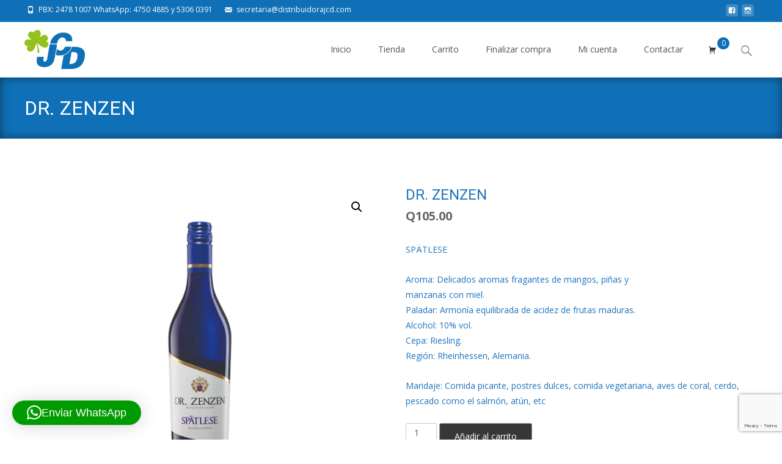

--- FILE ---
content_type: text/html; charset=utf-8
request_url: https://www.google.com/recaptcha/api2/anchor?ar=1&k=6Ld44BIkAAAAAIv-TZeWZ5FGzszmPe5YsgB-e0jF&co=aHR0cHM6Ly9kaXN0cmlidWlkb3JhamNkLmNvbTo0NDM.&hl=en&v=N67nZn4AqZkNcbeMu4prBgzg&size=invisible&anchor-ms=20000&execute-ms=30000&cb=19fupg6wapbn
body_size: 48682
content:
<!DOCTYPE HTML><html dir="ltr" lang="en"><head><meta http-equiv="Content-Type" content="text/html; charset=UTF-8">
<meta http-equiv="X-UA-Compatible" content="IE=edge">
<title>reCAPTCHA</title>
<style type="text/css">
/* cyrillic-ext */
@font-face {
  font-family: 'Roboto';
  font-style: normal;
  font-weight: 400;
  font-stretch: 100%;
  src: url(//fonts.gstatic.com/s/roboto/v48/KFO7CnqEu92Fr1ME7kSn66aGLdTylUAMa3GUBHMdazTgWw.woff2) format('woff2');
  unicode-range: U+0460-052F, U+1C80-1C8A, U+20B4, U+2DE0-2DFF, U+A640-A69F, U+FE2E-FE2F;
}
/* cyrillic */
@font-face {
  font-family: 'Roboto';
  font-style: normal;
  font-weight: 400;
  font-stretch: 100%;
  src: url(//fonts.gstatic.com/s/roboto/v48/KFO7CnqEu92Fr1ME7kSn66aGLdTylUAMa3iUBHMdazTgWw.woff2) format('woff2');
  unicode-range: U+0301, U+0400-045F, U+0490-0491, U+04B0-04B1, U+2116;
}
/* greek-ext */
@font-face {
  font-family: 'Roboto';
  font-style: normal;
  font-weight: 400;
  font-stretch: 100%;
  src: url(//fonts.gstatic.com/s/roboto/v48/KFO7CnqEu92Fr1ME7kSn66aGLdTylUAMa3CUBHMdazTgWw.woff2) format('woff2');
  unicode-range: U+1F00-1FFF;
}
/* greek */
@font-face {
  font-family: 'Roboto';
  font-style: normal;
  font-weight: 400;
  font-stretch: 100%;
  src: url(//fonts.gstatic.com/s/roboto/v48/KFO7CnqEu92Fr1ME7kSn66aGLdTylUAMa3-UBHMdazTgWw.woff2) format('woff2');
  unicode-range: U+0370-0377, U+037A-037F, U+0384-038A, U+038C, U+038E-03A1, U+03A3-03FF;
}
/* math */
@font-face {
  font-family: 'Roboto';
  font-style: normal;
  font-weight: 400;
  font-stretch: 100%;
  src: url(//fonts.gstatic.com/s/roboto/v48/KFO7CnqEu92Fr1ME7kSn66aGLdTylUAMawCUBHMdazTgWw.woff2) format('woff2');
  unicode-range: U+0302-0303, U+0305, U+0307-0308, U+0310, U+0312, U+0315, U+031A, U+0326-0327, U+032C, U+032F-0330, U+0332-0333, U+0338, U+033A, U+0346, U+034D, U+0391-03A1, U+03A3-03A9, U+03B1-03C9, U+03D1, U+03D5-03D6, U+03F0-03F1, U+03F4-03F5, U+2016-2017, U+2034-2038, U+203C, U+2040, U+2043, U+2047, U+2050, U+2057, U+205F, U+2070-2071, U+2074-208E, U+2090-209C, U+20D0-20DC, U+20E1, U+20E5-20EF, U+2100-2112, U+2114-2115, U+2117-2121, U+2123-214F, U+2190, U+2192, U+2194-21AE, U+21B0-21E5, U+21F1-21F2, U+21F4-2211, U+2213-2214, U+2216-22FF, U+2308-230B, U+2310, U+2319, U+231C-2321, U+2336-237A, U+237C, U+2395, U+239B-23B7, U+23D0, U+23DC-23E1, U+2474-2475, U+25AF, U+25B3, U+25B7, U+25BD, U+25C1, U+25CA, U+25CC, U+25FB, U+266D-266F, U+27C0-27FF, U+2900-2AFF, U+2B0E-2B11, U+2B30-2B4C, U+2BFE, U+3030, U+FF5B, U+FF5D, U+1D400-1D7FF, U+1EE00-1EEFF;
}
/* symbols */
@font-face {
  font-family: 'Roboto';
  font-style: normal;
  font-weight: 400;
  font-stretch: 100%;
  src: url(//fonts.gstatic.com/s/roboto/v48/KFO7CnqEu92Fr1ME7kSn66aGLdTylUAMaxKUBHMdazTgWw.woff2) format('woff2');
  unicode-range: U+0001-000C, U+000E-001F, U+007F-009F, U+20DD-20E0, U+20E2-20E4, U+2150-218F, U+2190, U+2192, U+2194-2199, U+21AF, U+21E6-21F0, U+21F3, U+2218-2219, U+2299, U+22C4-22C6, U+2300-243F, U+2440-244A, U+2460-24FF, U+25A0-27BF, U+2800-28FF, U+2921-2922, U+2981, U+29BF, U+29EB, U+2B00-2BFF, U+4DC0-4DFF, U+FFF9-FFFB, U+10140-1018E, U+10190-1019C, U+101A0, U+101D0-101FD, U+102E0-102FB, U+10E60-10E7E, U+1D2C0-1D2D3, U+1D2E0-1D37F, U+1F000-1F0FF, U+1F100-1F1AD, U+1F1E6-1F1FF, U+1F30D-1F30F, U+1F315, U+1F31C, U+1F31E, U+1F320-1F32C, U+1F336, U+1F378, U+1F37D, U+1F382, U+1F393-1F39F, U+1F3A7-1F3A8, U+1F3AC-1F3AF, U+1F3C2, U+1F3C4-1F3C6, U+1F3CA-1F3CE, U+1F3D4-1F3E0, U+1F3ED, U+1F3F1-1F3F3, U+1F3F5-1F3F7, U+1F408, U+1F415, U+1F41F, U+1F426, U+1F43F, U+1F441-1F442, U+1F444, U+1F446-1F449, U+1F44C-1F44E, U+1F453, U+1F46A, U+1F47D, U+1F4A3, U+1F4B0, U+1F4B3, U+1F4B9, U+1F4BB, U+1F4BF, U+1F4C8-1F4CB, U+1F4D6, U+1F4DA, U+1F4DF, U+1F4E3-1F4E6, U+1F4EA-1F4ED, U+1F4F7, U+1F4F9-1F4FB, U+1F4FD-1F4FE, U+1F503, U+1F507-1F50B, U+1F50D, U+1F512-1F513, U+1F53E-1F54A, U+1F54F-1F5FA, U+1F610, U+1F650-1F67F, U+1F687, U+1F68D, U+1F691, U+1F694, U+1F698, U+1F6AD, U+1F6B2, U+1F6B9-1F6BA, U+1F6BC, U+1F6C6-1F6CF, U+1F6D3-1F6D7, U+1F6E0-1F6EA, U+1F6F0-1F6F3, U+1F6F7-1F6FC, U+1F700-1F7FF, U+1F800-1F80B, U+1F810-1F847, U+1F850-1F859, U+1F860-1F887, U+1F890-1F8AD, U+1F8B0-1F8BB, U+1F8C0-1F8C1, U+1F900-1F90B, U+1F93B, U+1F946, U+1F984, U+1F996, U+1F9E9, U+1FA00-1FA6F, U+1FA70-1FA7C, U+1FA80-1FA89, U+1FA8F-1FAC6, U+1FACE-1FADC, U+1FADF-1FAE9, U+1FAF0-1FAF8, U+1FB00-1FBFF;
}
/* vietnamese */
@font-face {
  font-family: 'Roboto';
  font-style: normal;
  font-weight: 400;
  font-stretch: 100%;
  src: url(//fonts.gstatic.com/s/roboto/v48/KFO7CnqEu92Fr1ME7kSn66aGLdTylUAMa3OUBHMdazTgWw.woff2) format('woff2');
  unicode-range: U+0102-0103, U+0110-0111, U+0128-0129, U+0168-0169, U+01A0-01A1, U+01AF-01B0, U+0300-0301, U+0303-0304, U+0308-0309, U+0323, U+0329, U+1EA0-1EF9, U+20AB;
}
/* latin-ext */
@font-face {
  font-family: 'Roboto';
  font-style: normal;
  font-weight: 400;
  font-stretch: 100%;
  src: url(//fonts.gstatic.com/s/roboto/v48/KFO7CnqEu92Fr1ME7kSn66aGLdTylUAMa3KUBHMdazTgWw.woff2) format('woff2');
  unicode-range: U+0100-02BA, U+02BD-02C5, U+02C7-02CC, U+02CE-02D7, U+02DD-02FF, U+0304, U+0308, U+0329, U+1D00-1DBF, U+1E00-1E9F, U+1EF2-1EFF, U+2020, U+20A0-20AB, U+20AD-20C0, U+2113, U+2C60-2C7F, U+A720-A7FF;
}
/* latin */
@font-face {
  font-family: 'Roboto';
  font-style: normal;
  font-weight: 400;
  font-stretch: 100%;
  src: url(//fonts.gstatic.com/s/roboto/v48/KFO7CnqEu92Fr1ME7kSn66aGLdTylUAMa3yUBHMdazQ.woff2) format('woff2');
  unicode-range: U+0000-00FF, U+0131, U+0152-0153, U+02BB-02BC, U+02C6, U+02DA, U+02DC, U+0304, U+0308, U+0329, U+2000-206F, U+20AC, U+2122, U+2191, U+2193, U+2212, U+2215, U+FEFF, U+FFFD;
}
/* cyrillic-ext */
@font-face {
  font-family: 'Roboto';
  font-style: normal;
  font-weight: 500;
  font-stretch: 100%;
  src: url(//fonts.gstatic.com/s/roboto/v48/KFO7CnqEu92Fr1ME7kSn66aGLdTylUAMa3GUBHMdazTgWw.woff2) format('woff2');
  unicode-range: U+0460-052F, U+1C80-1C8A, U+20B4, U+2DE0-2DFF, U+A640-A69F, U+FE2E-FE2F;
}
/* cyrillic */
@font-face {
  font-family: 'Roboto';
  font-style: normal;
  font-weight: 500;
  font-stretch: 100%;
  src: url(//fonts.gstatic.com/s/roboto/v48/KFO7CnqEu92Fr1ME7kSn66aGLdTylUAMa3iUBHMdazTgWw.woff2) format('woff2');
  unicode-range: U+0301, U+0400-045F, U+0490-0491, U+04B0-04B1, U+2116;
}
/* greek-ext */
@font-face {
  font-family: 'Roboto';
  font-style: normal;
  font-weight: 500;
  font-stretch: 100%;
  src: url(//fonts.gstatic.com/s/roboto/v48/KFO7CnqEu92Fr1ME7kSn66aGLdTylUAMa3CUBHMdazTgWw.woff2) format('woff2');
  unicode-range: U+1F00-1FFF;
}
/* greek */
@font-face {
  font-family: 'Roboto';
  font-style: normal;
  font-weight: 500;
  font-stretch: 100%;
  src: url(//fonts.gstatic.com/s/roboto/v48/KFO7CnqEu92Fr1ME7kSn66aGLdTylUAMa3-UBHMdazTgWw.woff2) format('woff2');
  unicode-range: U+0370-0377, U+037A-037F, U+0384-038A, U+038C, U+038E-03A1, U+03A3-03FF;
}
/* math */
@font-face {
  font-family: 'Roboto';
  font-style: normal;
  font-weight: 500;
  font-stretch: 100%;
  src: url(//fonts.gstatic.com/s/roboto/v48/KFO7CnqEu92Fr1ME7kSn66aGLdTylUAMawCUBHMdazTgWw.woff2) format('woff2');
  unicode-range: U+0302-0303, U+0305, U+0307-0308, U+0310, U+0312, U+0315, U+031A, U+0326-0327, U+032C, U+032F-0330, U+0332-0333, U+0338, U+033A, U+0346, U+034D, U+0391-03A1, U+03A3-03A9, U+03B1-03C9, U+03D1, U+03D5-03D6, U+03F0-03F1, U+03F4-03F5, U+2016-2017, U+2034-2038, U+203C, U+2040, U+2043, U+2047, U+2050, U+2057, U+205F, U+2070-2071, U+2074-208E, U+2090-209C, U+20D0-20DC, U+20E1, U+20E5-20EF, U+2100-2112, U+2114-2115, U+2117-2121, U+2123-214F, U+2190, U+2192, U+2194-21AE, U+21B0-21E5, U+21F1-21F2, U+21F4-2211, U+2213-2214, U+2216-22FF, U+2308-230B, U+2310, U+2319, U+231C-2321, U+2336-237A, U+237C, U+2395, U+239B-23B7, U+23D0, U+23DC-23E1, U+2474-2475, U+25AF, U+25B3, U+25B7, U+25BD, U+25C1, U+25CA, U+25CC, U+25FB, U+266D-266F, U+27C0-27FF, U+2900-2AFF, U+2B0E-2B11, U+2B30-2B4C, U+2BFE, U+3030, U+FF5B, U+FF5D, U+1D400-1D7FF, U+1EE00-1EEFF;
}
/* symbols */
@font-face {
  font-family: 'Roboto';
  font-style: normal;
  font-weight: 500;
  font-stretch: 100%;
  src: url(//fonts.gstatic.com/s/roboto/v48/KFO7CnqEu92Fr1ME7kSn66aGLdTylUAMaxKUBHMdazTgWw.woff2) format('woff2');
  unicode-range: U+0001-000C, U+000E-001F, U+007F-009F, U+20DD-20E0, U+20E2-20E4, U+2150-218F, U+2190, U+2192, U+2194-2199, U+21AF, U+21E6-21F0, U+21F3, U+2218-2219, U+2299, U+22C4-22C6, U+2300-243F, U+2440-244A, U+2460-24FF, U+25A0-27BF, U+2800-28FF, U+2921-2922, U+2981, U+29BF, U+29EB, U+2B00-2BFF, U+4DC0-4DFF, U+FFF9-FFFB, U+10140-1018E, U+10190-1019C, U+101A0, U+101D0-101FD, U+102E0-102FB, U+10E60-10E7E, U+1D2C0-1D2D3, U+1D2E0-1D37F, U+1F000-1F0FF, U+1F100-1F1AD, U+1F1E6-1F1FF, U+1F30D-1F30F, U+1F315, U+1F31C, U+1F31E, U+1F320-1F32C, U+1F336, U+1F378, U+1F37D, U+1F382, U+1F393-1F39F, U+1F3A7-1F3A8, U+1F3AC-1F3AF, U+1F3C2, U+1F3C4-1F3C6, U+1F3CA-1F3CE, U+1F3D4-1F3E0, U+1F3ED, U+1F3F1-1F3F3, U+1F3F5-1F3F7, U+1F408, U+1F415, U+1F41F, U+1F426, U+1F43F, U+1F441-1F442, U+1F444, U+1F446-1F449, U+1F44C-1F44E, U+1F453, U+1F46A, U+1F47D, U+1F4A3, U+1F4B0, U+1F4B3, U+1F4B9, U+1F4BB, U+1F4BF, U+1F4C8-1F4CB, U+1F4D6, U+1F4DA, U+1F4DF, U+1F4E3-1F4E6, U+1F4EA-1F4ED, U+1F4F7, U+1F4F9-1F4FB, U+1F4FD-1F4FE, U+1F503, U+1F507-1F50B, U+1F50D, U+1F512-1F513, U+1F53E-1F54A, U+1F54F-1F5FA, U+1F610, U+1F650-1F67F, U+1F687, U+1F68D, U+1F691, U+1F694, U+1F698, U+1F6AD, U+1F6B2, U+1F6B9-1F6BA, U+1F6BC, U+1F6C6-1F6CF, U+1F6D3-1F6D7, U+1F6E0-1F6EA, U+1F6F0-1F6F3, U+1F6F7-1F6FC, U+1F700-1F7FF, U+1F800-1F80B, U+1F810-1F847, U+1F850-1F859, U+1F860-1F887, U+1F890-1F8AD, U+1F8B0-1F8BB, U+1F8C0-1F8C1, U+1F900-1F90B, U+1F93B, U+1F946, U+1F984, U+1F996, U+1F9E9, U+1FA00-1FA6F, U+1FA70-1FA7C, U+1FA80-1FA89, U+1FA8F-1FAC6, U+1FACE-1FADC, U+1FADF-1FAE9, U+1FAF0-1FAF8, U+1FB00-1FBFF;
}
/* vietnamese */
@font-face {
  font-family: 'Roboto';
  font-style: normal;
  font-weight: 500;
  font-stretch: 100%;
  src: url(//fonts.gstatic.com/s/roboto/v48/KFO7CnqEu92Fr1ME7kSn66aGLdTylUAMa3OUBHMdazTgWw.woff2) format('woff2');
  unicode-range: U+0102-0103, U+0110-0111, U+0128-0129, U+0168-0169, U+01A0-01A1, U+01AF-01B0, U+0300-0301, U+0303-0304, U+0308-0309, U+0323, U+0329, U+1EA0-1EF9, U+20AB;
}
/* latin-ext */
@font-face {
  font-family: 'Roboto';
  font-style: normal;
  font-weight: 500;
  font-stretch: 100%;
  src: url(//fonts.gstatic.com/s/roboto/v48/KFO7CnqEu92Fr1ME7kSn66aGLdTylUAMa3KUBHMdazTgWw.woff2) format('woff2');
  unicode-range: U+0100-02BA, U+02BD-02C5, U+02C7-02CC, U+02CE-02D7, U+02DD-02FF, U+0304, U+0308, U+0329, U+1D00-1DBF, U+1E00-1E9F, U+1EF2-1EFF, U+2020, U+20A0-20AB, U+20AD-20C0, U+2113, U+2C60-2C7F, U+A720-A7FF;
}
/* latin */
@font-face {
  font-family: 'Roboto';
  font-style: normal;
  font-weight: 500;
  font-stretch: 100%;
  src: url(//fonts.gstatic.com/s/roboto/v48/KFO7CnqEu92Fr1ME7kSn66aGLdTylUAMa3yUBHMdazQ.woff2) format('woff2');
  unicode-range: U+0000-00FF, U+0131, U+0152-0153, U+02BB-02BC, U+02C6, U+02DA, U+02DC, U+0304, U+0308, U+0329, U+2000-206F, U+20AC, U+2122, U+2191, U+2193, U+2212, U+2215, U+FEFF, U+FFFD;
}
/* cyrillic-ext */
@font-face {
  font-family: 'Roboto';
  font-style: normal;
  font-weight: 900;
  font-stretch: 100%;
  src: url(//fonts.gstatic.com/s/roboto/v48/KFO7CnqEu92Fr1ME7kSn66aGLdTylUAMa3GUBHMdazTgWw.woff2) format('woff2');
  unicode-range: U+0460-052F, U+1C80-1C8A, U+20B4, U+2DE0-2DFF, U+A640-A69F, U+FE2E-FE2F;
}
/* cyrillic */
@font-face {
  font-family: 'Roboto';
  font-style: normal;
  font-weight: 900;
  font-stretch: 100%;
  src: url(//fonts.gstatic.com/s/roboto/v48/KFO7CnqEu92Fr1ME7kSn66aGLdTylUAMa3iUBHMdazTgWw.woff2) format('woff2');
  unicode-range: U+0301, U+0400-045F, U+0490-0491, U+04B0-04B1, U+2116;
}
/* greek-ext */
@font-face {
  font-family: 'Roboto';
  font-style: normal;
  font-weight: 900;
  font-stretch: 100%;
  src: url(//fonts.gstatic.com/s/roboto/v48/KFO7CnqEu92Fr1ME7kSn66aGLdTylUAMa3CUBHMdazTgWw.woff2) format('woff2');
  unicode-range: U+1F00-1FFF;
}
/* greek */
@font-face {
  font-family: 'Roboto';
  font-style: normal;
  font-weight: 900;
  font-stretch: 100%;
  src: url(//fonts.gstatic.com/s/roboto/v48/KFO7CnqEu92Fr1ME7kSn66aGLdTylUAMa3-UBHMdazTgWw.woff2) format('woff2');
  unicode-range: U+0370-0377, U+037A-037F, U+0384-038A, U+038C, U+038E-03A1, U+03A3-03FF;
}
/* math */
@font-face {
  font-family: 'Roboto';
  font-style: normal;
  font-weight: 900;
  font-stretch: 100%;
  src: url(//fonts.gstatic.com/s/roboto/v48/KFO7CnqEu92Fr1ME7kSn66aGLdTylUAMawCUBHMdazTgWw.woff2) format('woff2');
  unicode-range: U+0302-0303, U+0305, U+0307-0308, U+0310, U+0312, U+0315, U+031A, U+0326-0327, U+032C, U+032F-0330, U+0332-0333, U+0338, U+033A, U+0346, U+034D, U+0391-03A1, U+03A3-03A9, U+03B1-03C9, U+03D1, U+03D5-03D6, U+03F0-03F1, U+03F4-03F5, U+2016-2017, U+2034-2038, U+203C, U+2040, U+2043, U+2047, U+2050, U+2057, U+205F, U+2070-2071, U+2074-208E, U+2090-209C, U+20D0-20DC, U+20E1, U+20E5-20EF, U+2100-2112, U+2114-2115, U+2117-2121, U+2123-214F, U+2190, U+2192, U+2194-21AE, U+21B0-21E5, U+21F1-21F2, U+21F4-2211, U+2213-2214, U+2216-22FF, U+2308-230B, U+2310, U+2319, U+231C-2321, U+2336-237A, U+237C, U+2395, U+239B-23B7, U+23D0, U+23DC-23E1, U+2474-2475, U+25AF, U+25B3, U+25B7, U+25BD, U+25C1, U+25CA, U+25CC, U+25FB, U+266D-266F, U+27C0-27FF, U+2900-2AFF, U+2B0E-2B11, U+2B30-2B4C, U+2BFE, U+3030, U+FF5B, U+FF5D, U+1D400-1D7FF, U+1EE00-1EEFF;
}
/* symbols */
@font-face {
  font-family: 'Roboto';
  font-style: normal;
  font-weight: 900;
  font-stretch: 100%;
  src: url(//fonts.gstatic.com/s/roboto/v48/KFO7CnqEu92Fr1ME7kSn66aGLdTylUAMaxKUBHMdazTgWw.woff2) format('woff2');
  unicode-range: U+0001-000C, U+000E-001F, U+007F-009F, U+20DD-20E0, U+20E2-20E4, U+2150-218F, U+2190, U+2192, U+2194-2199, U+21AF, U+21E6-21F0, U+21F3, U+2218-2219, U+2299, U+22C4-22C6, U+2300-243F, U+2440-244A, U+2460-24FF, U+25A0-27BF, U+2800-28FF, U+2921-2922, U+2981, U+29BF, U+29EB, U+2B00-2BFF, U+4DC0-4DFF, U+FFF9-FFFB, U+10140-1018E, U+10190-1019C, U+101A0, U+101D0-101FD, U+102E0-102FB, U+10E60-10E7E, U+1D2C0-1D2D3, U+1D2E0-1D37F, U+1F000-1F0FF, U+1F100-1F1AD, U+1F1E6-1F1FF, U+1F30D-1F30F, U+1F315, U+1F31C, U+1F31E, U+1F320-1F32C, U+1F336, U+1F378, U+1F37D, U+1F382, U+1F393-1F39F, U+1F3A7-1F3A8, U+1F3AC-1F3AF, U+1F3C2, U+1F3C4-1F3C6, U+1F3CA-1F3CE, U+1F3D4-1F3E0, U+1F3ED, U+1F3F1-1F3F3, U+1F3F5-1F3F7, U+1F408, U+1F415, U+1F41F, U+1F426, U+1F43F, U+1F441-1F442, U+1F444, U+1F446-1F449, U+1F44C-1F44E, U+1F453, U+1F46A, U+1F47D, U+1F4A3, U+1F4B0, U+1F4B3, U+1F4B9, U+1F4BB, U+1F4BF, U+1F4C8-1F4CB, U+1F4D6, U+1F4DA, U+1F4DF, U+1F4E3-1F4E6, U+1F4EA-1F4ED, U+1F4F7, U+1F4F9-1F4FB, U+1F4FD-1F4FE, U+1F503, U+1F507-1F50B, U+1F50D, U+1F512-1F513, U+1F53E-1F54A, U+1F54F-1F5FA, U+1F610, U+1F650-1F67F, U+1F687, U+1F68D, U+1F691, U+1F694, U+1F698, U+1F6AD, U+1F6B2, U+1F6B9-1F6BA, U+1F6BC, U+1F6C6-1F6CF, U+1F6D3-1F6D7, U+1F6E0-1F6EA, U+1F6F0-1F6F3, U+1F6F7-1F6FC, U+1F700-1F7FF, U+1F800-1F80B, U+1F810-1F847, U+1F850-1F859, U+1F860-1F887, U+1F890-1F8AD, U+1F8B0-1F8BB, U+1F8C0-1F8C1, U+1F900-1F90B, U+1F93B, U+1F946, U+1F984, U+1F996, U+1F9E9, U+1FA00-1FA6F, U+1FA70-1FA7C, U+1FA80-1FA89, U+1FA8F-1FAC6, U+1FACE-1FADC, U+1FADF-1FAE9, U+1FAF0-1FAF8, U+1FB00-1FBFF;
}
/* vietnamese */
@font-face {
  font-family: 'Roboto';
  font-style: normal;
  font-weight: 900;
  font-stretch: 100%;
  src: url(//fonts.gstatic.com/s/roboto/v48/KFO7CnqEu92Fr1ME7kSn66aGLdTylUAMa3OUBHMdazTgWw.woff2) format('woff2');
  unicode-range: U+0102-0103, U+0110-0111, U+0128-0129, U+0168-0169, U+01A0-01A1, U+01AF-01B0, U+0300-0301, U+0303-0304, U+0308-0309, U+0323, U+0329, U+1EA0-1EF9, U+20AB;
}
/* latin-ext */
@font-face {
  font-family: 'Roboto';
  font-style: normal;
  font-weight: 900;
  font-stretch: 100%;
  src: url(//fonts.gstatic.com/s/roboto/v48/KFO7CnqEu92Fr1ME7kSn66aGLdTylUAMa3KUBHMdazTgWw.woff2) format('woff2');
  unicode-range: U+0100-02BA, U+02BD-02C5, U+02C7-02CC, U+02CE-02D7, U+02DD-02FF, U+0304, U+0308, U+0329, U+1D00-1DBF, U+1E00-1E9F, U+1EF2-1EFF, U+2020, U+20A0-20AB, U+20AD-20C0, U+2113, U+2C60-2C7F, U+A720-A7FF;
}
/* latin */
@font-face {
  font-family: 'Roboto';
  font-style: normal;
  font-weight: 900;
  font-stretch: 100%;
  src: url(//fonts.gstatic.com/s/roboto/v48/KFO7CnqEu92Fr1ME7kSn66aGLdTylUAMa3yUBHMdazQ.woff2) format('woff2');
  unicode-range: U+0000-00FF, U+0131, U+0152-0153, U+02BB-02BC, U+02C6, U+02DA, U+02DC, U+0304, U+0308, U+0329, U+2000-206F, U+20AC, U+2122, U+2191, U+2193, U+2212, U+2215, U+FEFF, U+FFFD;
}

</style>
<link rel="stylesheet" type="text/css" href="https://www.gstatic.com/recaptcha/releases/N67nZn4AqZkNcbeMu4prBgzg/styles__ltr.css">
<script nonce="TylXn41RoStIK-pWhEWrjw" type="text/javascript">window['__recaptcha_api'] = 'https://www.google.com/recaptcha/api2/';</script>
<script type="text/javascript" src="https://www.gstatic.com/recaptcha/releases/N67nZn4AqZkNcbeMu4prBgzg/recaptcha__en.js" nonce="TylXn41RoStIK-pWhEWrjw">
      
    </script></head>
<body><div id="rc-anchor-alert" class="rc-anchor-alert"></div>
<input type="hidden" id="recaptcha-token" value="[base64]">
<script type="text/javascript" nonce="TylXn41RoStIK-pWhEWrjw">
      recaptcha.anchor.Main.init("[\x22ainput\x22,[\x22bgdata\x22,\x22\x22,\[base64]/[base64]/[base64]/MjU1OlQ/NToyKSlyZXR1cm4gZmFsc2U7cmV0dXJuISgoYSg0MyxXLChZPWUoKFcuQkI9ZCxUKT83MDo0MyxXKSxXLk4pKSxXKS5sLnB1c2goW0RhLFksVD9kKzE6ZCxXLlgsVy5qXSksVy5MPW5sLDApfSxubD1GLnJlcXVlc3RJZGxlQ2FsbGJhY2s/[base64]/[base64]/[base64]/[base64]/WVtTKytdPVc6KFc8MjA0OD9ZW1MrK109Vz4+NnwxOTI6KChXJjY0NTEyKT09NTUyOTYmJmQrMTxULmxlbmd0aCYmKFQuY2hhckNvZGVBdChkKzEpJjY0NTEyKT09NTYzMjA/[base64]/[base64]/[base64]/[base64]/bmV3IGdbWl0oTFswXSk6RD09Mj9uZXcgZ1taXShMWzBdLExbMV0pOkQ9PTM/bmV3IGdbWl0oTFswXSxMWzFdLExbMl0pOkQ9PTQ/[base64]/[base64]\x22,\[base64]\x22,\x22ZBIHfcK7AFLCq3cWwo0ENcO3w40GwrRDJXRVJwYyw44JM8Kdw7rDuT8fXDjCgMKqa37CpsOkw7NeJRpSJk7Dg2HCgsKJw43DtMKaEsO7w40yw7jCm8KsI8ONfsOhE11gw5NqMsOJwox/w5vChlnCusKbN8Kywo/Cg2jDg3LCvsKPRUBVwrI/WTrCumjDowDCqcKHHjRjwrvDslPCvcOSw4PDhcKZHR8Re8O+wr7CnyzDp8KLMWlXw74cwo3DvnfDrghBMMO5w6nCk8ObIEvDpMK2XDnDkMOnUyjCmMOHWVnCuWUqPMKWfsObwpHCh8KSwoTCum/DmcKZwo1yccOlwodRwpPCinXCjgXDncKfPwjCoArCr8OJMELDn8O+w6nCqmFuPsO4dh/DlsKCYMODZMK8w6IkwoF+wpvCgcKhworChMKUwposwpnCrcOpwr/[base64]/DgcKvwqhpH8K+wq5lM8OuwpwgMT4MwpNww6HCrcOKLMOewr7Dl8Opw77Cm8OLQ18kMjDCkTVcGMONwpLDux/DlyrDqgrCq8OjwoMQPy3Dh0nDqMKlbsOEw4M+w48Mw6TCrsO9woRzUAHCnQ9KegkcwofDq8K5FsOZwqfCvT5ZwpoZAzfDtMO4QMOqFMKoesKDw7XCiHFbw6/CpsKqwr5FwqbCuUnDkMKIcMO2w4V1wqjCmxbCm1pbeBDCgsKHw6hOUE/[base64]/Dvi/Dl8Ogw7zDl2IGw7XDu8KQwpfDjGzCssKNw6PDnMOZVcK4IwMdMMObSGtbLlIew4Bhw4zDkw3Cg3LDo8OFCwrDlC7CjsOKN8KZwozCtsOXw4USw6fDhGzCtGw6YnkRw4fDigDDhMOew5fCrsKGUcOgw6ceMDxSwpUgDFtULWAONMOYAj7DhMK/[base64]/DhMKfw4xwR2DCuFLDvx7CrMKjNcKuAMKnw77CosOGwqwjJEVrwpvCgcKUOMOoBgYLw7kxw4rDkSwow6vCqcKhwr/DqMOzw4IQE3pCNcOwcsKvw7jCrcKRO0bDmsK/w5MRQ8K2wqNtw4ANw6XCjcOvA8KdC0dOVcKGZwDCocKaFTt3wr8hwqVcTsO5d8K/[base64]/[base64]/Dph4kAQfCsAhpw6HDtcObJU8LPyBfw6/CsMOqw709b8Ona8OQIFgDwrfDlcOawq7CgcKBahLCvsKEw6lZw5/CnTUeA8K+w6ZEOjXDmMOAKMOXJXnCi0EHYn5mTMOwWMKowoArGsOWwrrCvwBNw5fCiMOjw5LDpMKAwqHChcKDRMKJf8OSw4JKc8KAw6l4B8O0w7/CsMKKSMOjwrcyCMKYwrU8wr/CpMKAL8OILmTDmSgFW8K2w7g4wptzw5x/w7F8wrTCqRZ1YMOxGsO/wo8zwoTDlsO+KMKqRwvDjcKqw4jCucKHwq8YKsKtw5fDjzkoIMKpwrwMU2xnUcOWwr1dPShEwq85woJnwovDisK5w6tCw4tFw7zCsQhuAcKVw5XCn8Kvw5zDuTfCs8KEH3ENw7IUH8KAw6RxL1LCkUPDpggDwqLCojnDvU3Cr8OaQ8OOwrd6wqzCkU/[base64]/CpMKrw7tvwo7CusKMwrvCkBJDZsKDHcKjwpzCnsK8FT3Cph5Sw4HDtsKkwrbDp8Kkwo5nw788wr/DgsOuw7DDgcKZIsKOWzLDv8KhDcKkfm7DtcKVNFbCtcOvZ2LDg8KjQsOeM8OXwpUgw6lQwpcvwrPDvGjDh8KWUMKUwq/CpwLDil9kAQDCt1ojfHPDvCHCoGPDmgjDtsKhw4NEw57Cs8O6wogaw6Y4AGc8wpItOcO5csOuY8KDwpUiw5YQw73CtC3DgcKCdcKKw4zClsO2w6c7ZG3Csj7CpsOSw6LDviY/[base64]/[base64]/[base64]/Cu8KBW8OlNcOKccOGw5QyCcOUw7zCi8OtfQHCqgIZwq/[base64]/CuSJrccOtw7fDj8KgL8KbwrLCjMKqVsOawp3CgCN9cm4lbiLDuMKpw4Npb8OKFzwJw4nCrmzCoCDCpl9aTMOdw6hAWMO2woxuw57DisO4alHCvsKNJH7CuHTDjMOJJ8OTwpHCuwUXwqDCucOfw6/[base64]/CtzLCh8Osw6XDj8O6woU1w4o7OQB2SHZdw5jDr23DlgDCoADCtsKtBgBtbFhHwrsAw7tYVsOfw70hXifCvMK/[base64]/DgTfCmSLCjMKow7TDuzHCvE/DssO2wp8lwq5Hwr9la8KWwrHCt3URWMKtw4hBVsOhP8K0WsKmdC9qMcKvDMOYalB6ZFxhw7lCw7PDonYFa8KFQWg/wqc0EkPCuBXDhsOCwqchwpjCrMOxworDpXHCu0IjwrJ0Z8OVw6ISw7LDsMOlSsK7w4XCrGEdw5cUacKpw4kOO001w5TDjMK/LsO7w4QUeCrCtMOeSMKQwovCqcO9w70iKsKSwpfDo8KSdcOjBl7CucOawoHCnxHDsj/CmcKmwobCmMO9XsOawo7CpcOgc3jChkbDsTTDtMOMwqpowqTDugkMw5JtwrRyVcKswoLCqQHDn8KzPcKKGjJYDsK+CxfDmMOkSCJlB8OOIMKlw69VwovCjTY+A8O/wocEczvDjMK6w6jCisK6wrAjw7fDm10efcKbw6tUfDrDiMKkQcKuwrzDr8O6fcOJacKtwqBLTzMYwpfDtgY+RMO+wr/CjSEAIcOpwplAwrUtJx87wrdRHDcbwqJowo5jYANww4/[base64]/Crl1pw6NKw5lMLSXDnh4tw4PDqMKpwpxxGsKKw6sPIwPDqnd4BUQBwrnClsKcF18Qw47Cq8K6w5/[base64]/[base64]/djXDhyHDi8KnB8KJJsOzSXrDn2QtcCAlGMOHw5oPw7HCpCoiAkhFD8OCwqxtHWMEZTBlw4t0w5gjaFhFEcKMw6NKw74Ca0s/E05ZcUfCkcOtbHkzwrrDs8OydsKDVUPCmhvDsB8yFV/DrcKsasOOS8KBwq/[base64]/[base64]/wrohw6zCksKXw7lmY8O8wp1Rw7PCmABhwpnDmgnCpMKOETAYwpReNx1Cw4jClU3Dq8KsH8OOahUhXsO7wp3CgV3Cm8KDW8KLwrLCoVLDoAktLMK2JFjCicKuwowDwq3Do1/[base64]/CnsKywoM3Ax4tMUwFfMO8KMORw7xwU8KCwqM+wpBnw5/Diz/DvEzCrMKjfmIkwpjCiihOw4fDo8KTw44zw6RfCsK3wqUEEMKUw4AUw4vDrsOmW8KXwo/DsMO4XMK5KMKICMOMOwrDqRHCnDQUw7TCszNcPU7CosOIHMO2w4V6wrgddsOhwqnCrcK5YAjCuCljw4PDrRzDtGADw7Zxw5PCkwwAbg84w4fChGhBwoTDqsKZw5wNw6M6w4DCh8OpfSk/U1LDqXR1UMKCe8KhaQrDj8OmRnMlwoDCmsOOwqrCuUPDl8OaRF41w5Jzwp3CvhfDgcOgw5rDvcK2wobDmsOowpNwO8OJCidpw4I4Q3pvwowWwpvCjsO/w4YyJ8K3KcOdLMOcPUjCj2/Duw4nw4TCkMOBY00cDHvDnwodI2fCssK+QmXDkjjDgGvCmi8Bw6ZOXCnCvcOFbMKvw63DpcKHw7XCiEkhFMKOaQ/Dt8Kdw5vCijPCiCrCjcOhecOlT8KZw511w73DqzFeSCt/w7dtw491DmwjIFhpwpQxw5BTw5LChUsLBCzChMKpw75hw6sew73CicKBwp/[base64]/Ci3laKhXDtWHDucKNIxo8N07DjXFzw7MkwqfChMODwqfDunvDoMOGBcO5w6PCjCchwqvDtXfDp0YdUVnDpg5Swq0ZPcOXw4gGw69WwpgLw6E+w7poEcK4w4ULw57DtQdgNCjCq8OFGMOeHMKcw6wnYMO+fQnCm0YQwpnCjy/[base64]/CvMKnwpQIRcK1w6x2Qm3Cr1BzIMO/eMOrEsOSccK/[base64]/DpQYcw6zCkm/[base64]/Drn82wrBNw4keM0HDucKpCcOAS8OFSsKKUcKJcMKBWC5OfcKbZMOhQVlsw5DCgSXCpFzCqhzDkmXDsW1ow7gBIMO4XX8Vwr3DqCljJm/CgHsewoPDumrDhsK1w4/CqWQqw4vCuxg/w5jDvcOYwq/DqcK0Ek3CnsOsHD8AwpsEwqRDwoLDpVnCti/Dq1Rme8KZw7EjcsKxwqgCF3rDusOTPiZSKcOWw7TCtBPCsgwQFlQrw4vCtMO1TMOAw500wqVzwrA+w5NkXcKZw7XDjsOfLATDisOJwpvCsMK/NhnCnsKowqbCpmDDk2fDv8OXGwIpZMKow49aw7LDi1vDg8OiEMK2TTzDsGnChMKKOcOMN0ULwrs4eMOpw40ZUMOXWw9+wr/DjsOEwph6w7U8QV3CvWMIw7vCncKQw6rDksOewrQGWmDCr8KOCy0TwpPDgMOFWjkJcsO1wpXCtk/CkMOeV3VCwpnCt8K+HMK1b13Cp8KDw6HDkMOjw6DDqWZbw59aRjJ9w7NFTmMnGXHDpcOSK3/CiGvCnG7DoMODW3rCm8KRbS3CgkLDnCJQHcKQwqTCqXfCpg0dNB3DpWvDuMObw6NjBE8qWsOORsK6w5XCtsOUegvDtB3Dv8OCc8OCwrbDuMOAeXfDrUPCnBhyw77DtsO5RcO6IDxEXTrCpMKjO8OHd8K8DHXDscKcD8KsSR/DvT7Dj8OPO8K7wqRXwqvCkMO1w4jDpxBQHS3Ds3M3wp/Cv8K8TcKiwpHCvTzCgMOdwrLDgcK2ek/[base64]/ClsOtLxl+V8Kqwr84FMORw4bDkSo6bMK9CMOSw7bDniXDo8OywohiCcODw4fDmAx9w5HCtcOowqFpLCVVbcOmWCbCqX49wpMdw6jCow7ChCLDocKnw5IIwrDDunHCtcKSw4DCvSvDhMKbTcORw4EUfUPCksK0QRR5wqRrw6XCgsKtw73DlcO5ccK/wr5ffGDCmsO/TsO5X8OfXsOOwovCiAPCscKdw5fCg1ZZOlQIw5N+U03CosO2DHtNNntKw4hHw7LCt8OefT3Ck8OaQ37DjMO0w6bCqX7ChsKZRMKFXMK2wogLwqgyw5PDuAfDoW/[base64]/[base64]/DjMKXwrTDuMK0wrx4DxYkK05mYk7CpTfCvsO8w4PDpsOfHcKqw710BwbCkFAcaCXDnFh5ScOhbsKZIjzCsUzDtQ3DhWrDrjHCm8O8JFBKw7XDk8ORIEDCpcKSN8OiwpB+wrzDrMOswo7Cp8O2w6rDq8OkNMKpSz/DksKZTXg/w4zDrQLCisKIJsK2w7NbwqTDr8Ouw5ogwqPCojQUbcOlw5hMUFM5e109cmAsdsOaw7pxVi3Ds0nChSwmXUfCksOnw51RYCt3wrMAGXBVEFYgw5gowosDwpg1w6bCoFrDrhLCvinCvWfCrBZsCCs2d2HCvjV/H8OuwprDq3/CncO/cMOtHMOAw4nDpcKeEMKqw6d6wrLCtDLCn8K6dSEAKQwjwrUKCl4Jw4Y7w6ZhXcK5O8O5woMCA0LCpBjDnF/CmMO5wpVMQCMYwoTDs8KnacOzDcKMw5fCh8KYS0xmCS/CsVnCvsK/W8KdEcKEInHCgcKcYMOOUMKDKcOlw57DgzjDp2cNcsOhwoTCjQLCtAQewrPCvsOgw5HCqcK2CgfCmsKywo44w4XCkcOzw4vDtU3DvsKewq/DujLDu8Kqwr3Dl2/DhMKzTRLCq8KSwo3DgVPDpybDiy4Ww69GMMORUcOAwqnCmjfCksOrw6t0GcK6wqDCmcOIUWoTwqLDjW/[base64]/Cm8OuI8OhDsKZw7fCsMOGFm8uDlvDnsO4DsOHwrEgLcKGHUvDpMOfBsKxLxLClVzCkMODw6fCg2/ClMK2LsOAw7jCvx4KEy3ClRMuwo3DkMKZZ8OnccKxDsKTwrrDt2fCgsORwrjCssKDYWxiw7/CssODwqXCjjgOQMOiw4HDuxJTwozDpcKCw4vDi8OGwoTDl8KSOcOrworCoGfDhyXDsh8Kw5t9wpfCp1wBwqTDksKRw4PDmg5BPw9nOMOZYMKWbcOsZsK+VDpNwqVJwo95w4NQC1bCiE8iY8OSCcKBw6hvwprDjMKRO0rCqUJ/[base64]/Dv8O3wrJLw7QtwrpEwpxow7TCkCRJw5lQSyJ+wpTDh8Kzw6DCp8KLwpzDmcKIw7w4X14OZMKnw4gnRWd0Fjp4O37DnMKowoc1U8Kyw50dY8Kaf2TDixDDkcK7w6HCpF4Lw7DDoC1YNsOKw4/[base64]/DrnzClcOFDiNjw7V+woLDpcOXwpQALyrCqMOAA2h6E0oiLsOqw6t3wqp7NQZbw6hsworCjMOOw73DosKCwqxqTcKlw4gbw4HDoMOFw6xVYcOzWgLDl8OJwoVtccKRwrrCmMOQLsKAw7xQwqtIwqlow4PDisKGw6clw7nCgXHDik0Bw4XDjHjCmlJKbW7Cs1/DisOTw5bCsyjDnMKhw5bCqX3DpcO4d8Ouw47Cl8KpSBhmw5/Co8KbA3bDrG0rw5LColNbwowNdF/DjDRcw4EeTw/[base64]/USk/V8KtSAjCqgAvQsKTH8Ogw4LDnnTCl2LCoToWw7PCpzoXwq/Ckn1WAhzCp8OLw4kDwpByfTPDkmpfwrfDrWE3Dz/DqsOowrjChShPO8OZw74jw5PDhsKAwofDtMKPJsKSw6hABMKqb8KCcsOhZnIOwo3ChsKpCMKTUjVhNMOSNDnDl8Ohw7k8UAXCkHXCr23Do8Oqwo3Dtx/[base64]/Dhx40w7nCsSHChVnCvkMlwrhyUMKgw75wwrd0w70GHMKLwpzClsOAwptZeGrDjcOqMi0BXsKoVMOsGhLDqcO5DMK0CStSfcK7b1/CtMOpw7HDnMOwKADDhMOXw4/DtsOlMytmw7DCuWDDhnQtw558H8KpwqliwqQmXcOPwpPDhwLDkiYdw5zDsMKDInDDm8OKw7ouJsKJOzzDkm/DncOww53ChTnCisKIRw3DhCbDok1sacKDw4YKw7cYw6M1wotmwq0gZV5bDkNFasKlw6fDoMK0fU7Do3/CisOgwoIswr/ClMKldR/CuSJSc8OeKMONDCrDvgYMJsOhDizCrg3Dl2sJwp5OJFXDiQ97w6lnWArCq0/DjcKJESfDmHLCoTPDj8KdbkskNzdnwoBGw5MzwrF8MgtGw5vCrsOzw5PDtycfwr4cw47DhcOUw6l3w7/DmcKIImI7woYKbD58w7TDl3xJL8OMw7HCvQ9qKnDDskVNw7jDlVpPw4/DusOqcyo6BT7DrWfDj09KNDlYw7IkwpQ/NcOYw4LCpcOpXVkiwr5YQDrCjMOAwq0Yw7x+wqPCn0bCv8KWOh/CqRxPVcO5ajbDhDM/[base64]/DvjbCqD/Dp8KGwozCjcOKW8OWe8OGbVFnw41/w7TCiifDtsKeD8K+w41Ww5bDmih+MxzDoHHCsTlKwovDjzkYMSjDt8K0AQtHw6BsUsKbNFfCqCZaFsOBw517w77DvsKRQhXDlsOvwrxLFsOPcA/DuxFDw4MGw5xXKzYfwrDDvMKgw4oENDhqDDXDlMKjM8KrH8ONw4o1aC9FwrZFw73Cpks2w4rDtsK2McOzKsKIPsKeXV7CmWIyXGjDucO0wrJsQcOYw67DtMKMQ33CiC3DsMOED8O/wq8IwpHCnMOOwoHDmMKIfMOfw7bCnEIhV8ONwqvChcOVOHPDshQ+M8OPel9iw6jCkcOFTUfCuSkrdcORwptfWnpVSg7DvMKAw49mHcOBBXPDrhPDs8K1wpsewoMvwpnCv1/Dq00XwoTCt8K9wqJoIMKJe8OHNATCi8KFHHoZw6RID3ITSk/Co8KRwqUnLngDDsKmwoXCqUvDmsKsw4hTw7RYwoDDpMKNOEcZRcOPdxLDsAvDusKNw5tyOSLCgsKRTXzDrsOxw5MOw6ddwopCCl/Dm8OhF8OKc8KSfXZZwo7DiVpSchPDhHo9dMKCIElRwqXCgcOsPVfDjMODZMKZw6fDq8O1FcKmw7QbwpPDkcOgccOiw6rCgsKLXcKCJXjCujvCmTIQf8KhwrvDgcOpw7dMw7I+MsK0w7hvOCjDuAZcE8O/P8KdcTEdw6NPfMOAX8KbwqTCnsKfwr9ZbjjCrsOfwpHCnTHDinfDt8OMNMK1wqHDokvDoE/DjUbCvl4wwrMXYMOew57ClMO4w5oYwrvDvcOsUVZaw55fScOnYVZRwq02w4fDmwdGTFDDlCzCgMKfwrlzJMO3wrQOw5A6w5/[base64]/DgcKGWRjCtcKtTjE+fsKNV8ORDcKjw7dmTcKDwpVTUgbDg8KLwrzDh15Two3Djx/DhALDvCkWPzJmwovCq0rCqMKgAMOuwpACJsKcH8OrwoXCkGtrZFARPcKsw5Eawrd4wqgLw4PDgBvClsOAw7Zow77CqEcfw5M1WMOwFX/CucKbw5nDjy3DiMKBwqfDoTEhwoFkwog2woFpw6IpDcOCHmnCp17CuMOgfXrCq8KdwqDCocO6OwlXw6TDtwFOWwvDv2fCp3QJwoVzwqrDk8OYPxt4woQjZsKANj/DjVAcbsKnwpLCkDLCh8K/w4oeYzPCu3l4GmzDr3QVw6jCokNkw7zCisKtZEjClcOxw7XDqmB2B3gZw5h7N2nCvTQtwrLDu8KWwqTDqzDCgMOpbF7ClX/[base64]/[base64]/w4fDssOFUcO6XMOZwrzCjnYEw7ljazNywqUdwrAGwpsJaBFBwr3CpDJPS8KKwpsew6/ClS/DrDBtWSbCnBzChcKIwo1PwqjCjibDqsOzwrzClsOJbQxjwoPChsOSUMOBw7vDuRDCoHLCj8KLwo/DssKPL2PDrmTCnWrDisK7PMOyfVteaFsQwpHCkyJpw5vDn8O9SMOuw4LDrWliwrxXdsOlwpUBIBBJADHChnHCq1hLYMOFw7RmZ8OuwpoyfgDCkiklw7fDqsKUAMKiW8KbBcO2wp/Ci8KNwrlIwpJkYMO0am7Cmkx3w5fDvWzDtFYkwpsMHsOYwrlZwqrDk8OJwqFbQTgIwpLCq8OYXkTCisKKWsKiw7M4w75KDsOHRcOGLcKgw74KX8OxEhvDl39FZmwlw4bDi18NwoLDkcKAb8OPXcOewrPDlsOUHl/DscOrIFc5w5nCssOCFcKtJGvDqMK7BirCu8Obw5xLw7RAwpPDkcKlWHFYEMOGRU7CmHZ+BMKZFzzCqMKuwoA9fT/CrmPCqV7CjxHDuiwMw6lcw6PCgVHCjyhPQsOwc30jw47CjMKSYFzDnBzCicOWw5glwp4Jw6guQxTCshbCpcKvw4h4wrcKbncmw7FYEcOgUcKnZcOZw7New7zDhHI1w4bDl8OyGxbCisK4w6JJwqDCi8KYFMOLRgfCpynDhjTChGTCsT7DtHFQwqx1woPDp8K/wr0gwqkKIMOGFjNbw6PCt8O2w5LDsHVpw7Ycw4LCscOHw4JoNnrCs8KIcsOTw55/w7DDkMKLB8K6a3R/wr0AI04lw5fDv1XDnyPCjcKsw6MBEGPDjsKgEMO8wrFaaWbCv8KWF8KJw7vCksO4RcK/NBYga8OeABwNwrPCocKiV8OPw4IedsK8JhA8VngLwqt+acOnw5nCkDfDmwTDtnlZwoHDoMK2wrPCosOofsKufRMawqkSw60bJ8KVw7llfgFLw7NdP14TLMKWw6LCscOuVMO1worDrCjDqBnCvAPDkhhScMKqw5s8w54/[base64]/[base64]/[base64]/DqnvCvsOMH8ODw6/DksO/wp7CjDfDgcKbSMOcwpEbwozDiMKnw7jCmsKubcKBGU0iScKrDQXDsRrDncKaNMOcwpHCicO6MRFxw5zDjcOlwqFdw6HCnS/CiMO9w53Dj8KXw4HDrcO0wp0EXykaHj/CqjIjw4YGw4trO1BHB37Dt8O3w7fCv1fCnsO4Kw3CsRTCicKwLsKULULCicOLLMOYwqZEAHRRPcKlwplcw7vCoDtNwqjCgMKbNMOTwos9w5taHcKSDhjCt8K8PcK1Eitrw4DChcOydMK+w6oPw5lvcgMCw7PCuQ0gIMKlKcKteEE4w4Q3wr/Dh8K9KsOdw6MfH8KvNcOfWzBCw5zCtMKGJ8OaEMKOdMKMV8OCSsOoRkIgKMOewqANw6zCo8Kbw4JHPD/ClMOOw6PChDRaLj8ZwqTCunoLw5HDuzXDsMKGw6M9RRjDq8Kgf13DvcOJdBLChVLChXVVX8KTwpXDtsKLwoN8L8KEZ8OiwqNgw5nDnWN9bMKSdMO/EFwqwqDCrSlSwqksUsKFX8OwHmzDtmcHKMOnwqDCmTXCo8OAY8OVYHEzIHc0w6lTLQTDpjk+w5jDh1HCrFZRMD7DjhLDoMOlw75uwobDqsKodsOQTXJsZ8OBwpZwK2fDncKTA8KswoDDhxYPaMKew5EfYMK/wqQpfCRvwplVw7LDsmZEVcO3w6TDjsKhd8Kxw7Vgwo4wwqBlwqNFGiYuwq/CgMOpSwXCqDojB8OVOsO/acKmw55LJALDhcOHw6DCg8Kjw6rCkWDCvDjDrR/DklfCjCDDm8O7wqvDp0vCiEFSNsKOw7PCkkXCiG3DmRsaw5AIw6LDg8K2wp7CsAgsTcKxw5XDvcKpJMOewpfDkcKiw7HCtRoPw5B7wqJCw4N8wpDDsW5yw7koHGTDhMKZDwnDoh/Dn8OjHMOIwpdGw5UeGcOxwq3Dg8OVJXPCmh86MAvDjSBcwpIywprDnGYCG0DCmFobA8KtUUg0w4ZNOjN1wqPDosKpA3NOwoh4wqFOw4oGPsOvVcOVw7zCpMKpwrDCo8OXw6VTwpzDpCkTwq/DljLDpMKSYQ3Dl2DDnMOYPMOqAC8fw5MZw4RMPDPCjQJtwqMvw7xrJn8PVsOBWcOIVsK3EcO/w65BwojCiMOoI17CiT9gwqALFcKLwpXDnEJHT3LDuDjDh0Yyw7fCtBEKQcOUPCTCqGzCryZ2fCrDq8Otw6BaV8KbNsK+wpBXwqQWwpcUBmM0wo/ClcK/wqXCu1hZwoLDmVIPcz9NP8OzwqXCsHzCiRcEwqnDtjUXQVYGH8O6G1/[base64]/az1Dw5AuMQ1Kw5cAw6EJVsKvMyojch8VITAFwp7Ci2/[base64]/[base64]/[base64]/KSBWB8OgwrTDsVhVcQxbZyTCr8K8S8OsJsO6NsK7B8OHwrdCOCHDl8OjH3DDpcKPw4YOHsOtw7Jbw6zCpmhCwqvDiks5HsOuQMOQcsOQXHTCsnHCpCJewqzDr0vCnkVzHFnDrMO3LMOCWzfDuWZ7PMK6wpFoJADCsi1mw6VNw6XDncO0wpNhWmnCmgDCuhoiw6/Dtx56wpTDhFdZwq/Ckkhmw4jCoBMFwqwpw6gJwr8Jw7Fyw7AYK8KVwqLDp27CncO4McKsR8Kfw6bCrRV5SQMGdcKkw5DCrsO4A8KwwrlOwoIxDhtIwq7CnEI4w5vCrgBew5/Ch0NZw70Sw7XDhCk8wowJw4bClsKrUFrDtyhfNsO5YMKZwq3DrcOKZC8YLMOiw7DCqnrDrsK5w5bDr8Oue8KZPQgwbAgQw4bCnlVnw6zDnsKGwoBnwqIQw7nCiQ/Cm8KLcsKxwrNqVwIbWMK2wochw77ChsOFwoJSXcK/NMOFZFHCscKDw5zDvVTCu8OMUcKuX8ONAlgNWCUSw5Ryw5dTw7XDnTHCrAkEIcOeSRLDgF8HAsOgw4nDnmBKwqnDmEZtGHjCnErChTxfw7NLLsOqVzNsw60MIQdKwp/DqzfDvcObwoFldcOwX8O9HsOhwrolFcOfwq3DvcOAUcOdw7XCvMOTSE3DjsKow5AHNVrCvzzDgQkvK8OcZQgnw5/CtD/CtMOHRTbClXlUwpJIwo3DoMOSwobCssKnXRrCgGnCpsKQw5DClMOWYMO9w7xLwpvCosKkPEoAdiAaGcOUw7bCnk3ChAfCih0cw55/wqDCpcK7LsOOFVLDtBEYOMK4w5TCqkBtT3Y+wpLCihV7w7oQTnzDnRPCgnogAsKEw4HDosKxw48fOXDDhsOnwpHClMOiLMOSS8OhcMKdw6jDjljDkSXDrsO/[base64]/Dk8KKVlxPwrbCpjRjAQDDrMOVX8OOw5rDlcO0w75Lw4vCh8KpwrPCmMOMJWTCmRlcw5/Cs13ComjDsMOJw5UaY8KeUsKlCljDhAgXw7/[base64]/Dk0Egw5DDqMKxw7zCpsOOwpzDmlXDqMOjw73Dp0zCiXXCpsK2JAh/wrB7eULCnMOCwpnCmFXDqgPDpcO/[base64]/DlU0swrRUwqE6LETDkGXDqcKYMcO/wqPDncOGwp/DnMOFMD/Cs8K2UCzCrsOTwqkGwqTDocK/woBQQsOww4dkwqgywpnClmJ6wrFwGsKywp8XIcKcw6bCr8OJw7APworDrsORdsOLw411wqPCmy9eJcObw49rw7vCuHDDkDrDqydPwq4KKyvCpDDCtFsJwrDDnsKXNjVyw6lnL2bCnMOJw6bCmAXDux/Dvm7CuMOzwqMSw44Cwq3Chk7Ci8K0YMK1w7sYRUluw6JIwpxqeQkIWcOdwplUwr7DgnIgw4HChT3CvnjChTJjw5DDoMOnw7HCrAlhw5duw7R+N8OiwqPClMO+woHCvsKmV1gIwqbDo8KeWB/Dt8OLw5Ynw7HDoMKDw69If0jDjsKEIgHCoMKuwq96bzNSw7xLNsKjw5/Ck8OUClo0wpIUecO7wrt0ByUfw5VmchHDicKnfTzChmMxVsOwwrXCsMOlw77DpsOiwrwvw7zDp8KNwrhXw7rDrsO0wpzCm8OrSxY5w6TCr8O+w5fDtwcRJwxXw5LDjcO3LH/DsSDDpcO3UyfChsOcecK7woDDuMOKw5jCh8KWwp4jw4ojwrQDw5nDuVDDi2HDrHTCr8KYw5PDkCUhwqtAN8KcJMKIAMKuwpzChsO6UsK/[base64]/ClyRfwozCsQ/DosKmAGonw4zDoMKfKGTCn8Krw5sFMWXDoHzDosKwwqzCljMqwqzCthTCgcOuw4oowoEZw7LDoyUOAcKuw4/DkHp9S8OAc8KMfRDDhMKqcTLCisK9w4g1wpgWMh7CgcOEwowhU8O6w7oiZMOVfcOuNcK0MCZDw5cUwp9fw6jDgmTDtk7DpsOBwpXCqcKGOsKUwrPDpjvDlMKCccO/TgsTNj5eHMK5woPDhiw0w6DDlk/DthjCoSRwwrnCscKhw6hoF3ogw4/DikTDksKSLnMww7BhWMKRw6Atwol/w4XDnELDoRFaw4cBw6EKw7bDgsOJwpzDksKBw68+bcKMw6rCuCvDhMONCGvCtWnCrMK9ER/ClcKGamTCmcOswpA0Vy8UwrbDpExrVsKpdcObwoPCox/CjsK/[base64]/wojDnBvDhMOew5Q8KcKQfngiwrN1wrEzW2HDtgMuwo8Kw4JUworCuE3CrixfwpPDqFoGDCXCrXlswrXChQzDil3DpcOvaHUaw6zCoTrDjTfDi8Kww7bCqsK6w5RrwpV+QybCqU1Cw6HCvsKDNMKVwqXCnsK0w6QsL8OXQ8KGwo5ywpg+XRd0WgfDusKbw5zDhx/Dkm/[base64]/Cg8OyfcOmHmXDiMODwp52w4cxw6/Dsj/DvBdvw5xFABjDvQETJsKXwrzDn2w/w7zDjcObTFNxw5vCt8O8wpjDn8OAWEFOwoEjw5vCsjxnEyXCgh3Dp8O6wpbCjUJlfcKDBcOsw5zDsnHCuH7Cj8KoLnouw59HF0DDq8OODcOjw5/CqWbDqMK8wqgABV9ow6zCvsO6wpEfw4DDo0PDqCjDnl8dwrDDr8Kmw7/Dp8KEw4jCiTYVw4kfXMKEJEbClBTDgVQ8wq4rf3syWsOtwo4SI0YeeHjCiwPChcKDGMKSannCjT4uwoxfw5nCnENvw6ceez/CocKdwqFYw4HCpcO6T3Exwq3DssKpw55dBMO4w5Eaw7zDisOUwqoEw4lUwozDm8OULjLDoiHDqsO4fV4NwqwNKzfDtMKSKcO6w49dwo0ew5LDkcKOwohCwqXCisKfw7HCnxYlSxfCusOJw6nDgEY9w55vwpfDimkhwp7Dol/DuMKjw4ZFw7/DjMOxwrModsOpK8ObwqzCu8K7wpVACHgew55Jw77CiQLCjjAnaBYuDF/CnMKIX8K7wohzLcOuVcKGZzFXd8OYJRlBwr5Zw59FPcKKTsOiwojDu2DCmyMvAMK2wp/DoTEmcMKLIsO3XHkXw63DvcO5DmXDm8KxwpM8ZGrCmMK5w7NoDsKAcFvDqWZZwrRiwqXDqMOQZMObwozDu8O4wqbCgi4twpLCssKYShPDpcOzwoRebcKjTwUBDsKReMOZw6DDs04NNcKVZsKpw6/DhznChMO3b8KSMQDCl8KUI8Kaw5Q9BhUcTcK3PcObw57Cm8OpwqlLWMKRdsOIw4xVw6fDocK2KE/DgzEWwpVjK2h3w5jDugvCg8Orf31GwoUOFH3DmcOaw7PCnMO5wojCuMK5wpbDnwM+wpvCoVbCksKpwrEYbRPDvMOqwpvDocKLwqZAwoXDhRwpTEzDnBTDoHYEbWLDjCMFwqXCiScmOsOdOFJKRMKBwqvCmcOmwrXCn3IfacOmAMKAPcOYw64wL8KZI8K+wqXDj0/[base64]/W8KGw4B3wod2w7PChcKIw6ZXAcKiCk7Dt8OSw5nCpsKUwocYNcOnA8Ohw6LCmg4xCsKJw7HDh8KYwpgAwpTDmCAOdcKEfkwJCsOGw59PG8OhQcOiJVnCukBBOcKvdiDDmsO0VRHCoMKcw7HDhsKCScOYwqXDgRnCv8Oqw6bCkTbDiEDCg8OcFcKYw4Fibz58wrE/BjALw5LCrMKyw5vDnMKGwpDCncK1wqBTU8OIw6jCiMOnw5IySAvDtnA3FHcNw48Uw65FwqvClXzDqn0FPCXDrcOgCHLCoizCssKwPl/Cu8Kdw6rCq8KIZEJ8AGduBsKzw6oVGDPCpmF1w6vDg19aw6dzwp3DssOQP8Olw6nDj8KlBGnCqMOMK8K3w6JFwobDnsObFVbDiUFYw4jDl2QESMOjbWVvw4TCt8OHw5TDmMKwKCnCriUndsOCD8KKN8OAw5w5WDXDnMOrwqfDksOYwrjDiMK/w4URScO9worDn8O0SAjCusKLX8OKw6x4wpLDosKNwrNJEMOxQcKXwpkPwq7CusKHZ3rDn8Ojw7nDvCgwwokCHMKvwrRyRivDgMKUOHdGw4TCvVtuwrLDmHfCmRHDgx/CjyN4woPDuMKdw5XCmsKCwqIIbcOdecO1ZcOFFUPCgMKEKwxLwqHDt0M+wokzIAMCEkYOw4PDlcOdwqDDpsOowrVuw55IUxk3w5tuSzjDiMOzw4LCksK4w4HDnj/Cqk8yw5fCkMOQJ8OsOgbDkWTCmhLDusKpGBhUZjbDnXXDisKDwqJHcHxowqnDixQgTmjDsmfDhwtQchXCisK7DcOYSQsXwqlqDcKWw6Q0T14dScO0w5LCnMKQCy9Ww4/DksKSEl4jRsOjB8OrcH/CkXInwq7Dr8KfwrMlABLDhsKpOcOTGyXCrXzDmsOwa01oJzfDocKGwqZxw59RfcOUDsOywpvCkMOvWGliwpJNXsO1KsK2w5/Cpk0CE8KqwoZhNBcbFsO3w4jCgHXDrsKXw7vDpsKRw53CoMKcAcKwaxU5QGXDsMKBw78rP8Ojw7DCkkXCt8O0w57CksKuw4/Dq8Kxw4fCs8KjwoM4woltwrnCvMOcYj7DmsOcLyxaw5kPJRovw6LChXjCllHCjcOaw6sxfFTCmgBOw6vCi3LDu8KXacKvYMKFWD7Dg8KkcXHDi3IQTMKVfcO1w7sjw6sbLCNXw499w4kfZsOEN8KtwqhWD8Opw67ChsK4LSIDw6t7w6/CszVbw7nCq8KxED/DmcKrw58+PMKtM8K5woPDkMOLDsORewdWwpQTHcODZ8K/w63Dmx9TwqdtAiFIwqTDrcOGCcO6wp8Nw7fDqMO9w57ChidfOsOwQsOxOBDDo1rCqcO/wqHDpcOlwr/DlcOmHlFMwqglZyppGcO8eiPDh8OWW8K2EsOfw7/[base64]/Di8O8wrd3DirChwrDjxgpw7pff0PCuhLCvMO/[base64]/Dk3TDgjjDssOQw4RbL0nChndtGcOYw4MYwpTCq8Kcwr0/[base64]/AX3CtWTDlsKvw6LDtsKIWsKIPTbCpcO+wqLDpgfDhsKsaCzDpMOKcUYjw4o9w4rDiXLDlTfDlMK+w75EBHrDlH/[base64]/CmQIqekg+w43DjcODSAbCs8KJc3PCqMK8EAzDnwTCgnfDkSDDocKUwoV7wr/DjF1mbWfDscOpVMKawpxeWVDCjcKcNDcOwoEjBAg9EksewojCusKzw5NjwpXCvsOJNMOtOcKNOwXDgMK3HMOjGMOaw5FkejrCpcO4R8OEIsKvwqR+MipgwozDvE4mHsOSwrXDj8KWwpt/w6XCsh9MOgZoAsK7LMKzw4QMwq1eP8KQfFwvwp/[base64]/CtmTCpGAQX8KiE8K6YcOEVMOlZsOSYsKyw7TCigDDoEHDmcKJU0PCol/Ci8KFf8Kiwr7Dl8OZw7A/w5PCo2MROk3Cq8KcwoPDumrDicK+wpVCGcK/[base64]/w5x8w7NowobDtcOFw4HCgmPDpBTCgcOwdDrClcKYL8OuwrDCj2DDj8KCw5cJcMKnw6lJDMOBRcKUwokKcsKJw67DlcOpWTjCsHrDglsywrMNVU0/OBrDtU3CmMO3BX1+w4ENwopMw7XDpsKhw5QHBsObw5V2wqc7wrzCtRbDuVHCssKyw7fDkw/Ch8OYwr7CpCzClMODUcK+PS7CpSvDn13DrMKRM0JZw4jDhMKww54fCyNkw5DDhV/DnMOaXmHCvMKFw7bCqMKyw6jCsMKlwrBLwq7CpknDhTrCjW/[base64]/CjMO1w6rDq3fDoEx9w5Rnfx8AC15tUsOvwqHDoxfCizrDs8Orw5g5wodtwrIaYMOhRcK4w6ZHIWEUfnrDpU8WP8ORw5FbwpvCqcK6X8KbwoTDhMO8wo3CjsKoJsKbwpYNVMOPwqPDucO3wqLDlcK6w740MsOdaMOOw7HDmMKIw5xAwpfCgsOQRA5/PBhdwrZcQWUfw5xDw7cGZyvCn8Opw5JjwohTZiTCgcODcwTDni8iworDmcK+bwvCvnkWwoLCpsKsw6zDs8ORwohXwqJDAVUONcKnw6bDnwjCnU9wU2nDhsO1fcKYwp7DocKtw6bChMOfw5HDkywJwo8JGcKrF8Ocw7/Cpj0Dwo97EcKINcKbwozDtsOywoVDZ8K/wo8bJcKWcwpcw5HCrMOiwoTDmw87anhrTMKbwrTDpyFHwqMYT8K2w7ttQ8KKw6zDv2R7wqYTwrR1wp8jwpLCrF7CjsKlMDzCpk/DrsOMF0XCksK7ZR/Cr8KyeV07w47CuHzDpMOTcsKBBT/CtMKOwqXDksKzwpvDpnhFdGR+b8KpGnlOwrwnXsOGwoElC3d/[base64]\x22],null,[\x22conf\x22,null,\x226Ld44BIkAAAAAIv-TZeWZ5FGzszmPe5YsgB-e0jF\x22,0,null,null,null,1,[21,125,63,73,95,87,41,43,42,83,102,105,109,121],[7059694,394],0,null,null,null,null,0,null,0,null,700,1,null,0,\[base64]/76lBhn6iwkZoQoZnOKMAhnM8xEZ\x22,0,0,null,null,1,null,0,0,null,null,null,0],\x22https://distribuidorajcd.com:443\x22,null,[3,1,1],null,null,null,1,3600,[\x22https://www.google.com/intl/en/policies/privacy/\x22,\x22https://www.google.com/intl/en/policies/terms/\x22],\x22KvnZoC8ixFIPgRWVpirUnVYoYnbNz0wQNByPyBSB8Oo\\u003d\x22,1,0,null,1,1770129801096,0,0,[220,245,215],null,[198,42,243],\x22RC-Xe9yIoVyF0u8MQ\x22,null,null,null,null,null,\x220dAFcWeA7FJqQe1MuyJl9ajSd4VO0xjjBqvnkH2xKivSPqr4EBm3WqJn94gPxLFKJdCtBJrgQIrhGZ6x53nKVQ_5chU20Hd3Cg0w\x22,1770212600863]");
    </script></body></html>